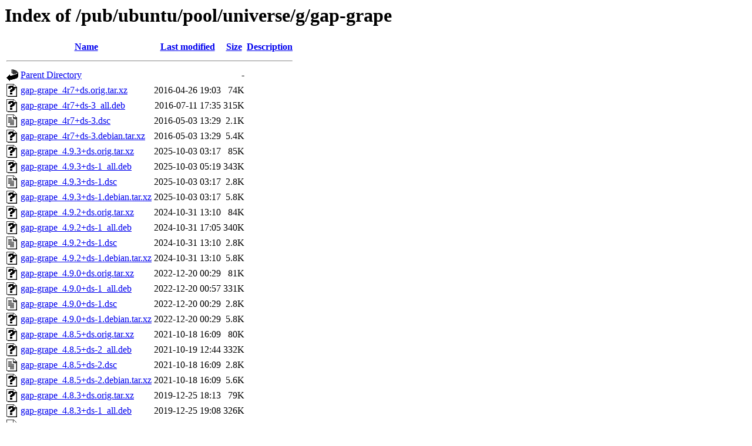

--- FILE ---
content_type: text/html;charset=ISO-8859-1
request_url: http://mirror.math.princeton.edu/pub/ubuntu/pool/universe/g/gap-grape/?C=N;O=D
body_size: 6457
content:
<!DOCTYPE HTML PUBLIC "-//W3C//DTD HTML 3.2 Final//EN">
<html>
 <head>
  <title>Index of /pub/ubuntu/pool/universe/g/gap-grape</title>
 </head>
 <body>
<h1>Index of /pub/ubuntu/pool/universe/g/gap-grape</h1>
  <table>
   <tr><th valign="top"><img src="/icons/blank.gif" alt="[ICO]"></th><th><a href="?C=N;O=A">Name</a></th><th><a href="?C=M;O=A">Last modified</a></th><th><a href="?C=S;O=A">Size</a></th><th><a href="?C=D;O=A">Description</a></th></tr>
   <tr><th colspan="5"><hr></th></tr>
<tr><td valign="top"><img src="/icons/back.gif" alt="[PARENTDIR]"></td><td><a href="/pub/ubuntu/pool/universe/g/">Parent Directory</a></td><td>&nbsp;</td><td align="right">  - </td><td>&nbsp;</td></tr>
<tr><td valign="top"><img src="/icons/unknown.gif" alt="[   ]"></td><td><a href="gap-grape_4r7+ds.orig.tar.xz">gap-grape_4r7+ds.orig.tar.xz</a></td><td align="right">2016-04-26 19:03  </td><td align="right"> 74K</td><td>&nbsp;</td></tr>
<tr><td valign="top"><img src="/icons/unknown.gif" alt="[   ]"></td><td><a href="gap-grape_4r7+ds-3_all.deb">gap-grape_4r7+ds-3_all.deb</a></td><td align="right">2016-07-11 17:35  </td><td align="right">315K</td><td>&nbsp;</td></tr>
<tr><td valign="top"><img src="/icons/text.gif" alt="[TXT]"></td><td><a href="gap-grape_4r7+ds-3.dsc">gap-grape_4r7+ds-3.dsc</a></td><td align="right">2016-05-03 13:29  </td><td align="right">2.1K</td><td>&nbsp;</td></tr>
<tr><td valign="top"><img src="/icons/unknown.gif" alt="[   ]"></td><td><a href="gap-grape_4r7+ds-3.debian.tar.xz">gap-grape_4r7+ds-3.debian.tar.xz</a></td><td align="right">2016-05-03 13:29  </td><td align="right">5.4K</td><td>&nbsp;</td></tr>
<tr><td valign="top"><img src="/icons/unknown.gif" alt="[   ]"></td><td><a href="gap-grape_4.9.3+ds.orig.tar.xz">gap-grape_4.9.3+ds.orig.tar.xz</a></td><td align="right">2025-10-03 03:17  </td><td align="right"> 85K</td><td>&nbsp;</td></tr>
<tr><td valign="top"><img src="/icons/unknown.gif" alt="[   ]"></td><td><a href="gap-grape_4.9.3+ds-1_all.deb">gap-grape_4.9.3+ds-1_all.deb</a></td><td align="right">2025-10-03 05:19  </td><td align="right">343K</td><td>&nbsp;</td></tr>
<tr><td valign="top"><img src="/icons/text.gif" alt="[TXT]"></td><td><a href="gap-grape_4.9.3+ds-1.dsc">gap-grape_4.9.3+ds-1.dsc</a></td><td align="right">2025-10-03 03:17  </td><td align="right">2.8K</td><td>&nbsp;</td></tr>
<tr><td valign="top"><img src="/icons/unknown.gif" alt="[   ]"></td><td><a href="gap-grape_4.9.3+ds-1.debian.tar.xz">gap-grape_4.9.3+ds-1.debian.tar.xz</a></td><td align="right">2025-10-03 03:17  </td><td align="right">5.8K</td><td>&nbsp;</td></tr>
<tr><td valign="top"><img src="/icons/unknown.gif" alt="[   ]"></td><td><a href="gap-grape_4.9.2+ds.orig.tar.xz">gap-grape_4.9.2+ds.orig.tar.xz</a></td><td align="right">2024-10-31 13:10  </td><td align="right"> 84K</td><td>&nbsp;</td></tr>
<tr><td valign="top"><img src="/icons/unknown.gif" alt="[   ]"></td><td><a href="gap-grape_4.9.2+ds-1_all.deb">gap-grape_4.9.2+ds-1_all.deb</a></td><td align="right">2024-10-31 17:05  </td><td align="right">340K</td><td>&nbsp;</td></tr>
<tr><td valign="top"><img src="/icons/text.gif" alt="[TXT]"></td><td><a href="gap-grape_4.9.2+ds-1.dsc">gap-grape_4.9.2+ds-1.dsc</a></td><td align="right">2024-10-31 13:10  </td><td align="right">2.8K</td><td>&nbsp;</td></tr>
<tr><td valign="top"><img src="/icons/unknown.gif" alt="[   ]"></td><td><a href="gap-grape_4.9.2+ds-1.debian.tar.xz">gap-grape_4.9.2+ds-1.debian.tar.xz</a></td><td align="right">2024-10-31 13:10  </td><td align="right">5.8K</td><td>&nbsp;</td></tr>
<tr><td valign="top"><img src="/icons/unknown.gif" alt="[   ]"></td><td><a href="gap-grape_4.9.0+ds.orig.tar.xz">gap-grape_4.9.0+ds.orig.tar.xz</a></td><td align="right">2022-12-20 00:29  </td><td align="right"> 81K</td><td>&nbsp;</td></tr>
<tr><td valign="top"><img src="/icons/unknown.gif" alt="[   ]"></td><td><a href="gap-grape_4.9.0+ds-1_all.deb">gap-grape_4.9.0+ds-1_all.deb</a></td><td align="right">2022-12-20 00:57  </td><td align="right">331K</td><td>&nbsp;</td></tr>
<tr><td valign="top"><img src="/icons/text.gif" alt="[TXT]"></td><td><a href="gap-grape_4.9.0+ds-1.dsc">gap-grape_4.9.0+ds-1.dsc</a></td><td align="right">2022-12-20 00:29  </td><td align="right">2.8K</td><td>&nbsp;</td></tr>
<tr><td valign="top"><img src="/icons/unknown.gif" alt="[   ]"></td><td><a href="gap-grape_4.9.0+ds-1.debian.tar.xz">gap-grape_4.9.0+ds-1.debian.tar.xz</a></td><td align="right">2022-12-20 00:29  </td><td align="right">5.8K</td><td>&nbsp;</td></tr>
<tr><td valign="top"><img src="/icons/unknown.gif" alt="[   ]"></td><td><a href="gap-grape_4.8.5+ds.orig.tar.xz">gap-grape_4.8.5+ds.orig.tar.xz</a></td><td align="right">2021-10-18 16:09  </td><td align="right"> 80K</td><td>&nbsp;</td></tr>
<tr><td valign="top"><img src="/icons/unknown.gif" alt="[   ]"></td><td><a href="gap-grape_4.8.5+ds-2_all.deb">gap-grape_4.8.5+ds-2_all.deb</a></td><td align="right">2021-10-19 12:44  </td><td align="right">332K</td><td>&nbsp;</td></tr>
<tr><td valign="top"><img src="/icons/text.gif" alt="[TXT]"></td><td><a href="gap-grape_4.8.5+ds-2.dsc">gap-grape_4.8.5+ds-2.dsc</a></td><td align="right">2021-10-18 16:09  </td><td align="right">2.8K</td><td>&nbsp;</td></tr>
<tr><td valign="top"><img src="/icons/unknown.gif" alt="[   ]"></td><td><a href="gap-grape_4.8.5+ds-2.debian.tar.xz">gap-grape_4.8.5+ds-2.debian.tar.xz</a></td><td align="right">2021-10-18 16:09  </td><td align="right">5.6K</td><td>&nbsp;</td></tr>
<tr><td valign="top"><img src="/icons/unknown.gif" alt="[   ]"></td><td><a href="gap-grape_4.8.3+ds.orig.tar.xz">gap-grape_4.8.3+ds.orig.tar.xz</a></td><td align="right">2019-12-25 18:13  </td><td align="right"> 79K</td><td>&nbsp;</td></tr>
<tr><td valign="top"><img src="/icons/unknown.gif" alt="[   ]"></td><td><a href="gap-grape_4.8.3+ds-1_all.deb">gap-grape_4.8.3+ds-1_all.deb</a></td><td align="right">2019-12-25 19:08  </td><td align="right">326K</td><td>&nbsp;</td></tr>
<tr><td valign="top"><img src="/icons/text.gif" alt="[TXT]"></td><td><a href="gap-grape_4.8.3+ds-1.dsc">gap-grape_4.8.3+ds-1.dsc</a></td><td align="right">2019-12-25 18:13  </td><td align="right">2.8K</td><td>&nbsp;</td></tr>
<tr><td valign="top"><img src="/icons/unknown.gif" alt="[   ]"></td><td><a href="gap-grape_4.8.3+ds-1.debian.tar.xz">gap-grape_4.8.3+ds-1.debian.tar.xz</a></td><td align="right">2019-12-25 18:13  </td><td align="right">5.6K</td><td>&nbsp;</td></tr>
   <tr><th colspan="5"><hr></th></tr>
</table>
</body></html>
